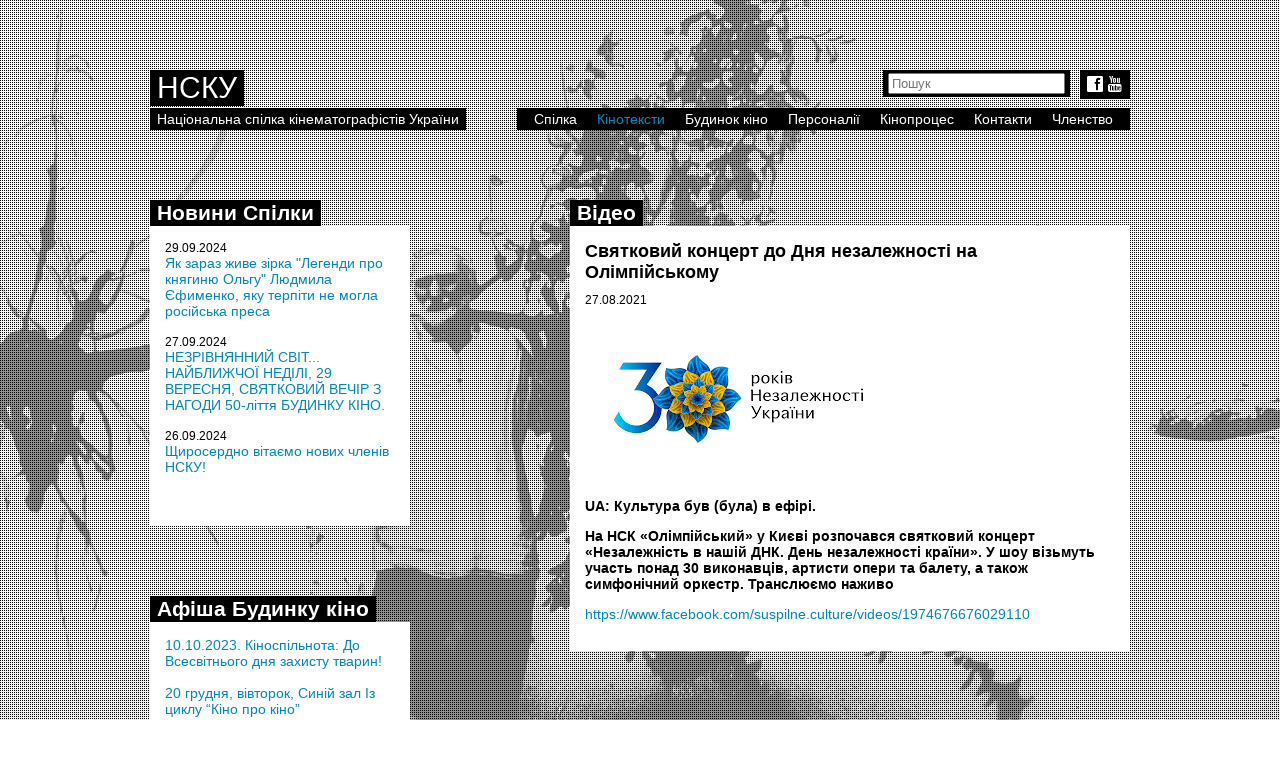

--- FILE ---
content_type: text/html
request_url: https://www.ukrkino.com.ua/kinotext/video/?id=14712
body_size: 2590
content:
<!DOCTYPE HTML>
<html lang="ru-RU">
<head>
	<meta charset="UTF-8">
	<title>Національна спілка кінематографістів України</title>
	<link rel="stylesheet" href="/style.css" type="text/css">
	<style type="text/css">
		body {
			background-image: url('/upload-files/bgimages/02.jpg');
		}
	</style>
</head>
<body>
	
<div id="holder">
	<div class="main">
		<div class="top">
			<div class="soc">
				<a href="https://www.facebook.com/ukrkino" target="_blank">f</a> <a href="#">y</a>
			</div>
			<div class="search">
				<script>
  (function() {
    var cx = '016899695107013046709:upb9w7uncqq';
    var gcse = document.createElement('script');
    gcse.type = 'text/javascript';
    gcse.async = true;
    gcse.src = 'https://cse.google.com/cse.js?cx=' + cx;
    var s = document.getElementsByTagName('script')[0];
    s.parentNode.insertBefore(gcse, s);
  })();
</script>

				<div style="width:0px;overflow:hidden;height:0px;"> <!-- if you use display:nonw here it doesn't work-->
				    <gcse:search></gcse:search>
				</div>
				<form id="searchbox_016899695107013046709:upb9w7uncqq" action="">
				    <input value="016899695107013046709:upb9w7uncqq" name="cx" type="hidden"/>
				    <input value="FORID:11" name="cof" type="hidden"/>
				    <input id="q" style="" name="q" placeholder="Пошук" autosave="ukrkino" type="search" results=5 />
				</form>
			</div>
		</div>
		
		<div id="menu">
			<ul>
				<li><a href="/about/" >Спілка</a>
					<div class="sub"><ul>
						<li><a href='/about/history/'>Історія</a></li>
						<li><a href='/about/management/'>Правління</a></li>
						<li><a href='/about/documents/'>Документи й матеріали</a></li>
						<li><a href='/about/press/'>Прес-релізи</a></li>
						<li><a href='/about/branches/'>Відділення та осередки НСКУ</a></li>
						<li><a href='/about/rating/'>Рейтингова комісія</a></li>
						<li><a href='/about/unions/'>Творчі спілки в Україні</a></li>
					</ul></div>
				</li>
				<li><a href="/kinotext/" class="act">Кінотексти</a>
					<div class="sub"><ul>
						<li><a href='/kinotext/news/'>Новини</a></li>
						<li><a href='/kinotext/articles/'>Статті</a></li>
						<li><a href='/kinotext/interview/'>Інтерв’ю</a></li>
						<li><a href='/kinotext/video/'>Вiдео</a></li>
						<li><a href='/kinotext/books/'>Книги</a></li>
					</ul></div>
				</li>
				<li><a href="/budynok/" >Будинок кіно</a>
					<div class="sub"><ul>
						<li><a href='/budynok/aboutbudynok/'>Про Будинок кіно</a></li>
						<li><a href='/budynok/services/'>Послуги</a></li>
						<li><a href='/budynok/rentals/'>Оренда</a></li>
					</ul></div>
				</li>
				<li><a href="/people/" >Персоналії</a>
					
					
				</li>
				<li><a href="/process/" >Кінопроцес</a>
					<div class="sub"><ul>
						<li><a href='/process/awards/'>Нагороди</a></li>
						<li><a href='/process/festivals/'>Фестивалі </a></li>
						<li><a href='/process/projects/'>Проекти</a></li>
						<li><a href='/process/massmedia/'>Мас-медіа</a></li>
					</ul></div>
				</li>
				<li><a href="/contacts/" >Контакти</a>
					
					
				</li>
				<li><a href="/admission/" >Членство</a>
					
					
				</li>
			</ul>
		</div>
		<div id="logo">
			<a href="/home/">НСКУ</a>
		</div>
		<div class="title">Національна спілка кінематографістів України</div>
		
		<div class="clear"></div>

			
			<div class="infoblock" style="width: 560px; float: right">
				<div class="caption">
					<h2>Вiдео</h2> 
				</div>
				<div class="clear"></div>
				<div class="content" style="min-height: 270px;">
					<h1>Святковий концерт до Дня незалежності на Олімпійському</h1>
					<p class="date" style="margin-bottom: 10px;">27.08.2021</p>
					<img src="/files/1630056608.jpg" alt="">
					<p><strong>UA: Культура був (була) в ефірі. </strong></p>
<p><strong>На НСК &laquo;Олімпійський&raquo; у Києві розпочався святковий концерт &laquo;Незалежність в нашій ДНК. День незалежності країни&raquo;. У шоу візьмуть участь понад 30 виконавців, артисти опери та балету, а також симфонічний оркестр. Транслюємо наживо</strong></p>
<p><a href="https://www.facebook.com/suspilne.culture/videos/1974676676029110">https://www.facebook.com/suspilne.culture/videos/1974676676029110</a></p>
				</div>
			</div>
			
			<div class="infoblock" style="width: 260px; float: left">
				<div class="caption">
					<h2><a href="/about/spilkanews/">Новини Спілки</a></h2> 
				</div>
				<div class="clear"></div>
				<div class="content" style="height: 270px;">
					<p class="date">29.09.2024</p>
					<a href="/about/spilkanews/?id=20441">Як зараз живе зірка "Легенди про княгиню Ольгу" Людмила Єфименко, яку терпіти не могла російська преса</a>
					<br><br>
					<p class="date">27.09.2024</p>
					<a href="/about/spilkanews/?id=20435">НЕЗРІВНЯННИЙ СВІТ...  НАЙБЛИЖЧОЇ НЕДІЛІ, 29 ВЕРЕСНЯ, СВЯТКОВИЙ ВЕЧІР З НАГОДИ 50-ліття БУДИНКУ КІНО.</a>
					<br><br>
					<p class="date">26.09.2024</p>
					<a href="/about/spilkanews/?id=20433">Щиросердно вітаємо нових членів НСКУ!</a>
					<br><br>
				</div>
			</div>
			
			
			
			<div class="infoblock" style="width: 260px; float: left">
				<div class="caption">
					<h2><a href="/budynok/afisha/">Афіша Будинку кіно</a></h2> 
				</div>
				<div class="clear"></div>
				<div class="content" style="height: 210px;">
					<a href="/budynok/afisha/?id=18407">10.10.2023. Кіноспільнота: До Всесвітнього дня захисту тварин!</a>
					
					<br><br>
					<a href="/budynok/afisha/?id=17033">20 грудня, вівторок, Синій зал Із циклу “Кіно про кіно”</a>
					
					<br><br>
					<a href="/budynok/afisha/?id=13622">Оренда офісних приміщень та кінозалів Будинку кіно</a>
					
					<br><br>
				</div>
			</div>
			
			<div class="clear" style="height: 70px;"></div>
			
		</div>
		
	</div>
	


</body>
</html>
